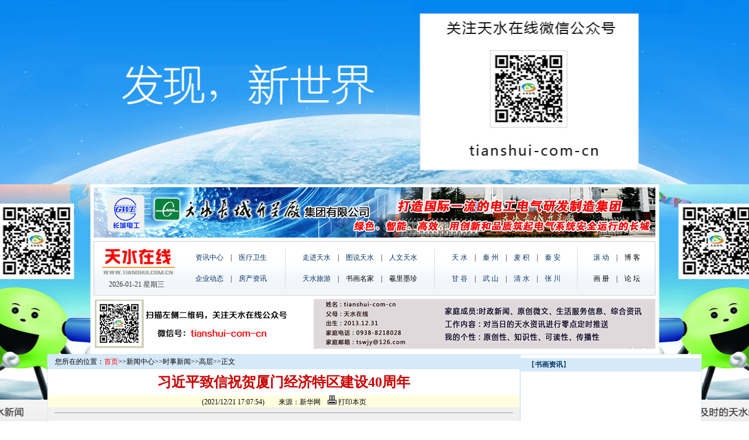

--- FILE ---
content_type: text/html
request_url: http://www.tianshui.com.cn/html/gaoceng/2021122117084224276.html
body_size: 41957
content:
<head>
<meta http-equiv="Content-Type" content="text/html; charset=gb2312">
<title>习近平致信祝贺厦门经济特区建设40周年--天水在线</title>
<link href="../../images/index.css" rel="stylesheet" type="text/css">
<style type="text/css">
<!--
body {
	margin-left: 0px;
	margin-top: 0px;
	margin-right: 0px;
	margin-bottom: 0px;
	background: url(http://www.tianshui.com.cn/newbg2.jpg) no-repeat top center;
	background-color: #fff;
}
.style5 {
	font-size: 14px;
	color: #FFFFFF;
	font-weight: bold;
}
.STYLE7 {font-size: 14px; color: #000000; font-weight: bold; }
.STYLE8 {color: #003366}
-->
</style>
<script src="http://www.tianshui.com.cn/Scripts/AC_RunActiveContent.js" type="text/javascript"></script>
</head>
<body>
<table width="960" border="0" align="center" cellpadding="0" cellspacing="0">
  <tr>
    <td height="0" align="center" valign="middle"><img src="http://www.tianshui.com.cn/tb.jpg" width="0" height="0">
<div style="display: none;"><a href="http://www.tianshui.com.cn/"><img border="0" src="http://www.tianshui.com.cn/tb.jpg" alt="天水在线" ></a><a target="_blank" href="http://www.tianshui.com.cn/" title="天水在线">天水在线</a></div></td>
  </tr>
</table>
<table width="960" border="0" align="center" cellpadding="0" cellspacing="0">
  <tr>
    <td height="315"> <div style="display:block; width:960px; height:315px;cursor:pointer;" onClick="window.location='http://www.tianshui.com.cn/news/fczixun/2016102816011827088.htm';return false;"></div></td>
  </tr>
</table>
<table width="770" border="0" align="center" cellpadding="0" cellspacing="0" bgcolor="#FFFFFF">
  <tr align="left">
    <td width="770" align="center" valign="top"><iframe border=0 name=f2 marginwidth=0 framespacing=0 marginheight=0 src="http://www.tianshui.com.cn/top_new.html" frameborder=0 noresize width=960 scrolling=no height=290></iframe></td>
  </tr>
</table>
<table width="960" height="452" border="0" align="center" cellpadding="0" cellspacing="0" bgcolor="#FFFFFF">
  <tr>
    <td width="626" height="452" valign="top"><table width="100%" height="240" border="0" cellpadding="0" cellspacing="1" bgcolor="#D5E9F9">
      <tr>
        <td height="100%" valign="top" bgcolor="#f0f0f0"><table width="100%" height="25" border="0" cellpadding="0" cellspacing="0" bgcolor="#FFFFDF">
          <tr>
            <td bgcolor="#D5E9F9">　您所在的位置：<a   href="http://www.tianshui.com.cn/Index.htm"><font color=red>首页</font></a>&gt;&gt;<a   href="http://www.tianshui.com.cn/news/news/index.asp" >新闻中心</a>&gt;&gt;<a   href="http://www.tianshui.com.cn/news/ss_news/index.asp" >时事新闻</a>&gt;&gt;<a   href="http://www.tianshui.com.cn/html/gaoceng/index.html" >高层</a>&gt;&gt;正文</td>
          </tr>
        </table>
              <table width="100%" border="0" cellpadding="0" cellspacing="0" bgcolor="#FFFFFF">
                <tr>
                  <td height="45" align="center"><font color="#cc0000" size="+2" face="楷体_GB2312"><strong>习近平致信祝贺厦门经济特区建设40周年</strong></font></td>
                </tr>
              </table>
          <table width="100%" border="0" cellpadding="0" cellspacing="0" bgcolor="#FFFFDF">
                <tr>
                  <td height="20" align="center">(2021/12/21 17:07:54)　　来源：新华网　<a href="javascript:window.print()" class=bottom><img src="../../images/printer.gif"  border="0"> 打印本页</a></td>
                </tr>
            </table>
          <table width="100%" border="0" cellpadding="0" cellspacing="0">
                <tr>
                  <td height="20"><hr width="97%" size=1></td>
                </tr>
            </table>
          <table width="98%" border="0" align="center">
                <tr>
                  <td><font class="content"><P style='FONT-SIZE: 18px; FONT-FAMILY: "PingFang SC", "Lantinghei SC", "Helvetica Neue", Helvetica, Arial, "Microsoft YaHei", &aring;&frac34;&reg;è&frac12;&macr;é&#8250;…é&raquo;‘, STHeitiSC-Light, simsun, &aring;&reg;&#8249;&auml;&frac12;“, "WenQuanYi Zen Hei", "WenQuanYi Micro Hei", sans-serif; WHITE-SPACE: normal; WORD-SPACING: 0px; TEXT-TRANSFORM: none; FONT-WEIGHT: 400; COLOR: rgb(64,64,64); PADDING-BOTTOM: 0px; FONT-STYLE: normal; PADDING-TOP: 0px; PADDING-LEFT: 0px; MARGIN: 0px 0px 15px; ORPHANS: 2; WIDOWS: 2; LETTER-SPACING: normal; PADDING-RIGHT: 0px; BACKGROUND-COLOR: rgb(255,255,255); TEXT-INDENT: 0px; font-variant-ligatures: normal; font-variant-caps: normal; -webkit-text-stroke-width: 0px; text-decoration-style: initial; text-decoration-color: initial' align=center><FONT size=5><STRONG>习近平致信祝贺厦门经济特区建设40周年</STRONG></FONT></P>
<P style='FONT-SIZE: 18px; FONT-FAMILY: "PingFang SC", "Lantinghei SC", "Helvetica Neue", Helvetica, Arial, "Microsoft YaHei", &aring;&frac34;&reg;è&frac12;&macr;é&#8250;…é&raquo;‘, STHeitiSC-Light, simsun, &aring;&reg;&#8249;&auml;&frac12;“, "WenQuanYi Zen Hei", "WenQuanYi Micro Hei", sans-serif; WHITE-SPACE: normal; WORD-SPACING: 0px; TEXT-TRANSFORM: none; FONT-WEIGHT: 400; COLOR: rgb(64,64,64); PADDING-BOTTOM: 0px; FONT-STYLE: normal; PADDING-TOP: 0px; PADDING-LEFT: 0px; MARGIN: 0px 0px 15px; ORPHANS: 2; WIDOWS: 2; LETTER-SPACING: normal; PADDING-RIGHT: 0px; BACKGROUND-COLOR: rgb(255,255,255); TEXT-INDENT: 0px; font-variant-ligatures: normal; font-variant-caps: normal; -webkit-text-stroke-width: 0px; text-decoration-style: initial; text-decoration-color: initial' align=center><FONT size=5><STRONG>王岐山出席庆祝大会并讲话</STRONG></FONT></P>
<P style='FONT-SIZE: 18px; FONT-FAMILY: "PingFang SC", "Lantinghei SC", "Helvetica Neue", Helvetica, Arial, "Microsoft YaHei", &aring;&frac34;&reg;è&frac12;&macr;é&#8250;…é&raquo;‘, STHeitiSC-Light, simsun, &aring;&reg;&#8249;&auml;&frac12;“, "WenQuanYi Zen Hei", "WenQuanYi Micro Hei", sans-serif; WHITE-SPACE: normal; WORD-SPACING: 0px; TEXT-TRANSFORM: none; FONT-WEIGHT: 400; COLOR: rgb(64,64,64); PADDING-BOTTOM: 0px; FONT-STYLE: normal; PADDING-TOP: 0px; PADDING-LEFT: 0px; MARGIN: 0px 0px 15px; ORPHANS: 2; WIDOWS: 2; LETTER-SPACING: normal; PADDING-RIGHT: 0px; BACKGROUND-COLOR: rgb(255,255,255); TEXT-INDENT: 0px; font-variant-ligatures: normal; font-variant-caps: normal; -webkit-text-stroke-width: 0px; text-decoration-style: initial; text-decoration-color: initial'>　　新华社厦门12月21日电 在厦门经济特区建设40周年之际，中共中央总书记、国家主席、中央军委主席习近平发来贺信，向广大特区建设者表示热烈的祝贺和诚挚的问候。</P>
<P style='FONT-SIZE: 18px; FONT-FAMILY: "PingFang SC", "Lantinghei SC", "Helvetica Neue", Helvetica, Arial, "Microsoft YaHei", &aring;&frac34;&reg;è&frac12;&macr;é&#8250;…é&raquo;‘, STHeitiSC-Light, simsun, &aring;&reg;&#8249;&auml;&frac12;“, "WenQuanYi Zen Hei", "WenQuanYi Micro Hei", sans-serif; WHITE-SPACE: normal; WORD-SPACING: 0px; TEXT-TRANSFORM: none; FONT-WEIGHT: 400; COLOR: rgb(64,64,64); PADDING-BOTTOM: 0px; FONT-STYLE: normal; PADDING-TOP: 0px; PADDING-LEFT: 0px; MARGIN: 0px 0px 15px; ORPHANS: 2; WIDOWS: 2; LETTER-SPACING: normal; PADDING-RIGHT: 0px; BACKGROUND-COLOR: rgb(255,255,255); TEXT-INDENT: 0px; font-variant-ligatures: normal; font-variant-caps: normal; -webkit-text-stroke-width: 0px; text-decoration-style: initial; text-decoration-color: initial'>　　习近平在贺信中指出，40年来，在党中央坚强领导下，厦门经济特区开拓创新、锐意进取，各项事业实现历史性跨越，为改革开放和社会主义现代化建设作出重要贡献，在促进祖国统一大业中发挥了独特作用。这充分证明，党中央兴办经济特区的战略决策完全正确。</P>
<P style='FONT-SIZE: 18px; FONT-FAMILY: "PingFang SC", "Lantinghei SC", "Helvetica Neue", Helvetica, Arial, "Microsoft YaHei", &aring;&frac34;&reg;è&frac12;&macr;é&#8250;…é&raquo;‘, STHeitiSC-Light, simsun, &aring;&reg;&#8249;&auml;&frac12;“, "WenQuanYi Zen Hei", "WenQuanYi Micro Hei", sans-serif; WHITE-SPACE: normal; WORD-SPACING: 0px; TEXT-TRANSFORM: none; FONT-WEIGHT: 400; COLOR: rgb(64,64,64); PADDING-BOTTOM: 0px; FONT-STYLE: normal; PADDING-TOP: 0px; PADDING-LEFT: 0px; MARGIN: 0px 0px 15px; ORPHANS: 2; WIDOWS: 2; LETTER-SPACING: normal; PADDING-RIGHT: 0px; BACKGROUND-COLOR: rgb(255,255,255); TEXT-INDENT: 0px; font-variant-ligatures: normal; font-variant-caps: normal; -webkit-text-stroke-width: 0px; text-decoration-style: initial; text-decoration-color: initial'>　　习近平强调，新征程上，希望你们坚持中国特色社会主义道路，立足新发展阶段、贯彻新发展理念、服务和融入新发展格局，勇立潮头、勇毅前行，全面深化改革开放，推动高质量发展，促进两岸融合发展，努力率先实现社会主义现代化，为全面建设社会主义现代化国家、实现第二个百年奋斗目标作出新的更大的贡献。</P>
<P style='FONT-SIZE: 18px; FONT-FAMILY: "PingFang SC", "Lantinghei SC", "Helvetica Neue", Helvetica, Arial, "Microsoft YaHei", &aring;&frac34;&reg;è&frac12;&macr;é&#8250;…é&raquo;‘, STHeitiSC-Light, simsun, &aring;&reg;&#8249;&auml;&frac12;“, "WenQuanYi Zen Hei", "WenQuanYi Micro Hei", sans-serif; WHITE-SPACE: normal; WORD-SPACING: 0px; TEXT-TRANSFORM: none; FONT-WEIGHT: 400; COLOR: rgb(64,64,64); PADDING-BOTTOM: 0px; FONT-STYLE: normal; PADDING-TOP: 0px; PADDING-LEFT: 0px; MARGIN: 0px 0px 15px; ORPHANS: 2; WIDOWS: 2; LETTER-SPACING: normal; PADDING-RIGHT: 0px; BACKGROUND-COLOR: rgb(255,255,255); TEXT-INDENT: 0px; font-variant-ligatures: normal; font-variant-caps: normal; -webkit-text-stroke-width: 0px; text-decoration-style: initial; text-decoration-color: initial'>　　厦门经济特区建设40周年庆祝大会21日在福建省厦门市举行，会上宣读了习近平的贺信。国家副主席王岐山出席大会并讲话。他表示，兴办经济特区，是党和国家推进改革开放，探索中国特色社会主义道路历程中的一个伟大创举。40年来，在党中央的坚强领导下，在各方面的大力支持下，广大厦门经济特区建设者不忘初心、不负使命，厦门经济特区各项事业取得了历史性跨越。厦门经济特区的成功实践，是我们党团结带领中国人民解放思想、锐意进取，创造出改革开放和社会主义现代化建设伟大成就的生动缩影，彰显了党的领导和中国特色社会主义制度的显著优越性，展现了中华民族伟大复兴的光明前景。</P>
<P style='FONT-SIZE: 18px; FONT-FAMILY: "PingFang SC", "Lantinghei SC", "Helvetica Neue", Helvetica, Arial, "Microsoft YaHei", &aring;&frac34;&reg;è&frac12;&macr;é&#8250;…é&raquo;‘, STHeitiSC-Light, simsun, &aring;&reg;&#8249;&auml;&frac12;“, "WenQuanYi Zen Hei", "WenQuanYi Micro Hei", sans-serif; WHITE-SPACE: normal; WORD-SPACING: 0px; TEXT-TRANSFORM: none; FONT-WEIGHT: 400; COLOR: rgb(64,64,64); PADDING-BOTTOM: 0px; FONT-STYLE: normal; PADDING-TOP: 0px; PADDING-LEFT: 0px; MARGIN: 0px 0px 15px; ORPHANS: 2; WIDOWS: 2; LETTER-SPACING: normal; PADDING-RIGHT: 0px; BACKGROUND-COLOR: rgb(255,255,255); TEXT-INDENT: 0px; font-variant-ligatures: normal; font-variant-caps: normal; -webkit-text-stroke-width: 0px; text-decoration-style: initial; text-decoration-color: initial'>　　王岐山强调，我们要立足新发展阶段、贯彻新发展理念、构建新发展格局、推动高质量发展，坚定不移深化改革、扩大开放。习近平总书记深刻总结了关于中国特色社会主义经济特区建设规律的十条认识，对新时代厦门经济特区建设具有重要指导意义，必须深刻领会、长期坚持，结合实际不断丰富和发展。希望厦门在深化改革、扩大开放上再开新局，在推动高质量发展上再谱新篇，在促进两岸融合发展上再立新功，在提高人民生活品质上再攀高峰。要毫不动摇地坚持和加强党对经济特区事业的全面领导，为经济特区建设提供坚强政治保证。</P>
<P style='FONT-SIZE: 18px; FONT-FAMILY: "PingFang SC", "Lantinghei SC", "Helvetica Neue", Helvetica, Arial, "Microsoft YaHei", &aring;&frac34;&reg;è&frac12;&macr;é&#8250;…é&raquo;‘, STHeitiSC-Light, simsun, &aring;&reg;&#8249;&auml;&frac12;“, "WenQuanYi Zen Hei", "WenQuanYi Micro Hei", sans-serif; WHITE-SPACE: normal; WORD-SPACING: 0px; TEXT-TRANSFORM: none; FONT-WEIGHT: 400; COLOR: rgb(64,64,64); PADDING-BOTTOM: 0px; FONT-STYLE: normal; PADDING-TOP: 0px; PADDING-LEFT: 0px; MARGIN: 0px 0px 15px; ORPHANS: 2; WIDOWS: 2; LETTER-SPACING: normal; PADDING-RIGHT: 0px; BACKGROUND-COLOR: rgb(255,255,255); TEXT-INDENT: 0px; font-variant-ligatures: normal; font-variant-caps: normal; -webkit-text-stroke-width: 0px; text-decoration-style: initial; text-decoration-color: initial'>　　王岐山希望厦门深入贯彻落实党的十九届六中全会精神，在以习近平同志为核心的党中央坚强领导下，增强“四个意识”、坚定“四个自信”、做到“两个维护”，进一步建设好高素质高颜值现代化国际化城市，以实际行动迎接党的二十大胜利召开！</P>
<P style='FONT-SIZE: 18px; FONT-FAMILY: "PingFang SC", "Lantinghei SC", "Helvetica Neue", Helvetica, Arial, "Microsoft YaHei", &aring;&frac34;&reg;è&frac12;&macr;é&#8250;…é&raquo;‘, STHeitiSC-Light, simsun, &aring;&reg;&#8249;&auml;&frac12;“, "WenQuanYi Zen Hei", "WenQuanYi Micro Hei", sans-serif; WHITE-SPACE: normal; WORD-SPACING: 0px; TEXT-TRANSFORM: none; FONT-WEIGHT: 400; COLOR: rgb(64,64,64); PADDING-BOTTOM: 0px; FONT-STYLE: normal; PADDING-TOP: 0px; PADDING-LEFT: 0px; MARGIN: 0px 0px 15px; ORPHANS: 2; WIDOWS: 2; LETTER-SPACING: normal; PADDING-RIGHT: 0px; BACKGROUND-COLOR: rgb(255,255,255); TEXT-INDENT: 0px; font-variant-ligatures: normal; font-variant-caps: normal; -webkit-text-stroke-width: 0px; text-decoration-style: initial; text-decoration-color: initial'>　　会上，福建省、厦门市主要负责同志，厦门经济特区建设40周年杰出建设者代表发言。</P>
<P style='FONT-SIZE: 18px; FONT-FAMILY: "PingFang SC", "Lantinghei SC", "Helvetica Neue", Helvetica, Arial, "Microsoft YaHei", &aring;&frac34;&reg;è&frac12;&macr;é&#8250;…é&raquo;‘, STHeitiSC-Light, simsun, &aring;&reg;&#8249;&auml;&frac12;“, "WenQuanYi Zen Hei", "WenQuanYi Micro Hei", sans-serif; WHITE-SPACE: normal; WORD-SPACING: 0px; TEXT-TRANSFORM: none; FONT-WEIGHT: 400; COLOR: rgb(64,64,64); PADDING-BOTTOM: 0px; FONT-STYLE: normal; PADDING-TOP: 0px; PADDING-LEFT: 0px; MARGIN: 0px 0px 15px; ORPHANS: 2; WIDOWS: 2; LETTER-SPACING: normal; PADDING-RIGHT: 0px; BACKGROUND-COLOR: rgb(255,255,255); TEXT-INDENT: 0px; font-variant-ligatures: normal; font-variant-caps: normal; -webkit-text-stroke-width: 0px; text-decoration-style: initial; text-decoration-color: initial' align=center><IMG id={AEA1E310-5765-4D98-9E75-E96CD37E3221} title="" style="MAX-WIDTH: 900px !important; BORDER-TOP: 0px; HEIGHT: 1103px; BORDER-RIGHT: 0px; WIDTH: 800px; VERTICAL-ALIGN: middle; BORDER-BOTTOM: 0px; TEXT-ALIGN: center; MARGIN: 0px auto; BORDER-LEFT: 0px; DISPLAY: inline-block" border=0 src="/Files261/BeyondPic/2021-12/21/1128185143_16400726891021n.jpg" align=center sourcename="本地文件" sourcedescription="编辑提供的本地文件"></P><br />
                  </font></td>
                </tr>
            </table>
          <br>
          <table border="0" cellpadding="0" cellspacing="0" width="624" align="center">
                <!--DWLayoutTable-->
                <tr>
                  <td width="150" height="0"></td>
                  <td width="447"></td>
                </tr>
                <tr>
                  <td height="39" colspan="2" valign="top" ><table width="100%" border="0" cellpadding="0" cellspacing="0">
                      <!--DWLayoutTable-->
                      <tr bgcolor="#EFEFEF">
                        <td height="25" align="center" valign="middle" bgcolor="#D5E9F9"><span class="STYLE7">新 闻 推 荐</span></td>
                      </tr>
                      <tr>
                        <td height="19" valign="top"><table width="100%" border="0" cellpadding="0" cellspacing="0">
                            <!--DWLayoutTable-->
                            <tr>
                              <td width="264" height="19" align="center" valign="middle"><P><table cellpadding="0" cellspacing="5" border="0" width="100%">
<tr>
<td align="center">
<a  target="_blank" href="http://www.tianshui.com.cn/news/qa/2021122110470993990.htm" title="北科大秦安帮扶队启动“生态保护与人居环境整治公益志愿服务”活动(图)"><img border="0" src="http://www.tianshui.com.cn/Files261/2021122112044590466.jpg" width="254" height="180"></a></td>
</tr>
<tr><td align="center">
<a  target="_blank" href="http://www.tianshui.com.cn/news/qa/2021122110470993990.htm" title="北科大秦安帮扶队启动“生态保护与人居环境整治公益志愿服务”活动(图)">北科大秦安帮扶队启动“生态保护与人居环境</a></td>
</tr>
</table></P></td>
                              <td width="336" height="25" valign="top" bgcolor="#FFFFFF"><span style="border-bottom:#EFEFEF 1px solid; border-left:#EFEFEF 1px solid; border-right:#EFEFEF 1px solid;"><table border="0" cellpadding="0" cellspacing="0" width="100%">
<tr>
<td  Height="22">·<a  target="_blank" href="http://www.tianshui.com.cn/news/tianshui/2021122117051373526.htm"  title="天水市纪委机关党委赴帮扶村开展市第八次党代会精神宣讲暨结对帮扶活动(图)">天水市纪委机关党委赴帮扶村开展市第八次党代会精神</a></td>
</tr>
<tr>
<td  Height="22">·<a  target="_blank" href="http://www.tianshui.com.cn/news/tianshui/202112211605101973.htm"  title="天水市民政局关于市属社会组织评估等级的公示">天水市民政局关于市属社会组织评估等级的公示</a></td>
</tr>
<tr>
<td  Height="22">·<a  target="_blank" href="http://www.tianshui.com.cn/news/tianshui/2021122115351286499.htm"  title="天水市福利院开展冬至佳节包饺子活动(图)">天水市福利院开展冬至佳节包饺子活动(图)</a></td>
</tr>
<tr>
<td  Height="22">·<a  target="_blank" href="http://www.tianshui.com.cn/news/qa/2021122115332244303.htm"  title="秦安县召开2022年新建项目协调推进会(图)">秦安县召开2022年新建项目协调推进会(图)</a></td>
</tr>
<tr>
<td  Height="22">·<a  target="_blank" href="http://www.tianshui.com.cn/news/qa/2021122115223133148.htm"  title="秦安县召开2022年元旦春节期间疫情防控工作会议(图)">秦安县召开2022年元旦春节期间疫情防控工作会议(图)</a></td>
</tr>
<tr>
<td  Height="22">·<a  target="_blank" href="http://www.tianshui.com.cn/news/mj/2021122115101427467.htm"  title="麦积区2021年转业士官岗前适应性培训班开班(图)">麦积区2021年转业士官岗前适应性培训班开班(图)</a></td>
</tr>
<tr>
<td  Height="22">·<a  target="_blank" href="http://www.tianshui.com.cn/news/zjc/202112211446449608.htm"  title="张家川县：积极推动垃圾分类 助力省级文明县创建(图)">张家川县：积极推动垃圾分类&nbsp;助力省级文明县创建(图</a></td>
</tr>
<tr>
<td  Height="22">·<a  target="_blank" href="http://www.tianshui.com.cn/news/zjc/2021122114423588274.htm"  title="天水市妇女联合会督查考核张家川县妇女工作(图)">天水市妇女联合会督查考核张家川县妇女工作(图)</a></td>
</tr>
<tr>
<td  Height="22">·<a  target="_blank" href="http://www.tianshui.com.cn/news/zjc/202112211434245113.htm"  title="张家川县教育系统组织开展六中全会精神宣讲进校园活动(图)">张家川县教育系统组织开展六中全会精神宣讲进校园活</a></td>
</tr>
<tr>
<td  Height="22">·<a  target="_blank" href="http://www.tianshui.com.cn/news/ws/2021122114272633036.htm"  title="天水市八届人大一次会议武山代表团召开第一次分团会议(图)">天水市八届人大一次会议武山代表团召开第一次分团会</a></td>
</tr>
</table>
</span></td>
                          </tr>
                        </table></td>
                      </tr>
                      <tr>
                        <td width="600" height="25" align="center" valign="middle" bgcolor="#D5E9F9"><span class="STYLE7">最 新 图 片</span></td>
                      </tr>
                      <tr>
                        <td height="25" align="center" valign="top" bgcolor="#FFFFFF" style="border-bottom:#EFEFEF 1px solid; border-left:#EFEFEF 1px solid; border-right:#EFEFEF 1px solid;"><table cellpadding="0" cellspacing="6" border="0" width="100%">
<tr>
<td align="center">
<a  target="_blank" href="http://v.tianshui.com.cn/index.php?m=content&c=index&a=show&catid=6&id=60" title="天水移动“数字乡村”平台，助力乡村振兴，共建美丽乡村"><img border="0" src="http://www.tianshui.com.cn/Files261/2021121411033663363.jpg" width="90" height="90"></a></td>
<td align="center">
<a  target="_blank" href="http://www.tianshui.com.cn/news/qydt/2021120821005619985.htm" title="天水星火机床公司向天水市中级人民法院赠送锦旗(图)"><img border="0" src="http://www.tianshui.com.cn/Files261/BeyondPic/2021-12/9/21120817345e7fa64af46bd210.jpg" width="90" height="90"></a></td>
<td align="center">
<a  target="_blank" href="http://www.tianshui.com.cn/news/qydt/2021112616473156708.htm" title="星火公司开展“同心协力”质量知识答题活动(图)"><img border="0" src="http://www.tianshui.com.cn/Files261/BeyondPic/2021-11/26/21112616364d347fb9153d604a.jpg" width="90" height="90"></a></td>
<td align="center">
<a  target="_blank" href="http://www.tianshui.com.cn/news/qydt/2021101617240026040.htm" title="LP钢板风电塔筒创新技术研讨会在天水锻压集团举行(图)"><img border="0" src="http://www.tianshui.com.cn/Files261/BeyondPic/2021-10/16/2110161646901fd8b10c077bb2.jpg" width="90" height="90"></a></td>
<td align="center">
<a  target="_blank" href="https://www.ixigua.com/7008143238645318148" title="视频｜天水在线打卡天水华天电子集团看发展(五)"><img border="0" src="http://www.tianshui.com.cn/Files261/2021091608283282488.jpg" width="90" height="90"></a></td>
<td align="center">
<a  target="_blank" href="https://www.ixigua.com/7008172974821868064" title="视频｜天水在线打卡天水华天电子集团看发展(四)"><img border="0" src="http://www.tianshui.com.cn/Files261/2021091608203555778.jpg" width="90" height="90"></a></td>
</tr>
<tr><td align="center">
<a  target="_blank" href="http://v.tianshui.com.cn/index.php?m=content&c=index&a=show&catid=6&id=60" title="天水移动“数字乡村”平台，助力乡村振兴，共建美丽乡村">天水移动“数字乡村”平台，助力乡村振兴，</a></td>
<td align="center">
<a  target="_blank" href="http://www.tianshui.com.cn/news/qydt/2021120821005619985.htm" title="天水星火机床公司向天水市中级人民法院赠送锦旗(图)">天水星火机床公司向天水市中级人民法院赠送</a></td>
<td align="center">
<a  target="_blank" href="http://www.tianshui.com.cn/news/qydt/2021112616473156708.htm" title="星火公司开展“同心协力”质量知识答题活动(图)">星火公司开展“同心协力”质量知识答题活动</a></td>
<td align="center">
<a  target="_blank" href="http://www.tianshui.com.cn/news/qydt/2021101617240026040.htm" title="LP钢板风电塔筒创新技术研讨会在天水锻压集团举行(图)">LP钢板风电塔筒创新技术研讨会在天水锻压集</a></td>
<td align="center">
<a  target="_blank" href="https://www.ixigua.com/7008143238645318148" title="视频｜天水在线打卡天水华天电子集团看发展(五)">视频｜天水在线打卡天水华天电子集团看发展</a></td>
<td align="center">
<a  target="_blank" href="https://www.ixigua.com/7008172974821868064" title="视频｜天水在线打卡天水华天电子集团看发展(四)">视频｜天水在线打卡天水华天电子集团看发展</a></td>
</tr>
</table></td>
                      </tr>
                  </table></td>
                </tr>
            </table>
          <br /></td>
      </tr>
    </table></td>
    <td width="24"></td>
    <td width="310" valign="top" bgcolor="#FFFFEC"><table width="100%" height="386" border="0" cellpadding="0" cellspacing="1" bgcolor="#D5E9F9">
      <tr>
        <td valign="top" bgcolor="#FFFFFF"><table width="100%" border="0" align="center" cellpadding="0" cellspacing="0" bgcolor="#FFFFFF">
                <tr>
                  <td height="6"></td>
                </tr>
              </table>
          <table width="100%" border="0" align="center" cellpadding="0" cellspacing="0" bgcolor="#D5E9F9">
                <tr>
                  <td height="23" style="border-bottom:#D5E9F9 1px solid;">　<span class="STYLE8">【<strong>书画资讯</strong>】</span></td>
                </tr>
            </table>
          <table width="100%" border="0" align="center" cellpadding="0" cellspacing="0" bgcolor="#FFFFFF">
                <tr>
                  <td height="21"></td>
                </tr>
            </table>
          <table width="100%" border="0" align="center" cellpadding="0" cellspacing="0" bgcolor="#FFFFFF">
                <tr>
                  <td height="6"></td>
                </tr>
            </table>
          <table width="100%" border="0" align="center" cellpadding="0" cellspacing="0" bgcolor="#FFFFFF">
                <tr>
                  <td height="24"><script type="text/javascript">
AC_FL_RunContent( 'codebase','http://download.macromedia.com/pub/shockwave/cabs/flash/swflash.cab#version=9,0,28,0','width','308','height','350','src','http://www.tianshui.com.cn/gg/lantianjituan350','quality','high','pluginspage','http://www.adobe.com/shockwave/download/download.cgi?P1_Prod_Version=ShockwaveFlash','movie','http://www.tianshui.com.cn/gg/lantianjituan350' ); //end AC code
              </script>
                      <noscript>
                      <object classid="clsid:D27CDB6E-AE6D-11cf-96B8-444553540000" codebase="http://download.macromedia.com/pub/shockwave/cabs/flash/swflash.cab#version=9,0,28,0" width="308" height="350">
                        <param name="movie" value="http://www.tianshui.com.cn/gg/lantianjituan350.swf" />
                        <param name="quality" value="high" />
                        <embed src="http://www.tianshui.com.cn/gg/lantianjituan350.swf" quality="high" pluginspage="http://www.adobe.com/shockwave/download/download.cgi?P1_Prod_Version=ShockwaveFlash" type="application/x-shockwave-flash" width="308" height="350"></embed>
                      </object>
                      </noscript>
                  </td>
                </tr>
            </table>
          <table width="100%" border="0" align="center" cellpadding="0" cellspacing="0" bgcolor="#FFFFFF">
                <tr>
                  <td height="6"></td>
                </tr>
            </table>
          <table width="100%" border="0" align="center" cellpadding="0" cellspacing="0" bgcolor="#D5E9F9">
                <tr>
                  <td height="23" background="#D5E9F9" style="border-bottom:#D5E9F9 1px solid;">　<span class="STYLE8">【<strong>博 客</strong>】</span></td>
                </tr>
            </table>
          <table width="100%" border="0" align="center" cellpadding="0" cellspacing="0" bgcolor="#FFFFFF">
                <tr>
                  <td width="39%" height="22"><span style="border-bottom:#EFEFEF 1px solid; border-left:#EFEFEF 1px solid; border-right:#EFEFEF 1px solid;"><table cellpadding="0" cellspacing="2" border="0" width="100%">
<tr>
<td align="center">
<a  target="_blank" href="http://blog.tianshui.com.cn/html/2/2-142682.html" title="甘肃银行“快闪”"><img border="0" src="http://www.tianshui.com.cn/Files255/2018020819534932702.jpg" width="98" height="78"></a></td>
</tr>
</tr>
<tr>
<td align="center">
<a  target="_blank" href="http://blog.tianshui.com.cn/html/2/2-142680.html" title="天水南站“快闪”"><img border="0" src="http://www.tianshui.com.cn/Files255/2018020818195185272.jpg" width="98" height="78"></a></td>
</tr>
</tr>
</table></span></td>
                  <td width="61%"><span style="border-bottom:#EFEFEF 1px solid; border-left:#EFEFEF 1px solid; border-right:#EFEFEF 1px solid;"><table border="0" cellpadding="0" cellspacing="0" width="100%">
<tr>
<td  Height="22">·<a  target="_blank" href="http://blog.tianshui.com.cn/?uid-1070-action-viewspace-itemid-155739"  title="桃花沟赏秋">桃花沟赏秋</a></td>
</tr>
<tr>
<td  Height="22">·<a  target="_blank" href="http://blog.tianshui.com.cn/?uid-9235-action-viewspace-itemid-155719"  title="石门云海">石门云海</a></td>
</tr>
<tr>
<td  Height="22">·<a  target="_blank" href="http://blog.tianshui.com.cn/?uid-35550-action-viewspace-itemid-155726"  title="一代宗师欧阳修">一代宗师欧阳修</a></td>
</tr>
<tr>
<td  Height="22">·<a  target="_blank" href="http://blog.tianshui.com.cn/?uid-40932-action-viewspace-itemid-155692"  title="紧急停水通知">紧急停水通知</a></td>
</tr>
<tr>
<td  Height="22">·<a  target="_blank" href="http://blog.tianshui.com.cn/?uid-28658-action-viewspace-itemid-155690"  title="天水蒲家和天水方志">天水蒲家和天水方志</a></td>
</tr>
<tr>
<td  Height="22">·<a  target="_blank" href="http://blog.tianshui.com.cn/?uid-9235-action-viewspace-itemid-155656"  title="石门景区惊现佛光">石门景区惊现佛光</a></td>
</tr>
<tr>
<td  Height="22">·<a  target="_blank" href="http://blog.tianshui.com.cn/?uid-35550-action-viewspace-itemid-155577"  title="李晓东：军中有一范">李晓东：军中有一范</a></td>
</tr>
<tr>
<td  Height="22">·<a  target="_blank" href="http://blog.tianshui.com.cn/?uid-133-action-viewspace-itemid-155568"  title="为孟晚舟胜利归来">为孟晚舟胜利归来</a></td>
</tr>
</table>
</span></td>
                </tr>
            </table>
          <table width="100%" border="0" align="center" cellpadding="0" cellspacing="0" bgcolor="#D5E9F9">
                <tr>
                  <td height="23" style="border-bottom:#D5E9F9 1px solid;">　<span class="STYLE8">【<strong>播 客</strong>】</span></td>
                </tr>
            </table>
          <table width="100%" border="0" align="center" cellpadding="0" cellspacing="0" bgcolor="#FFFFFF">
                <tr>
                  <td width="39%" height="22"><span style="border-bottom:#EFEFEF 1px solid; border-left:#EFEFEF 1px solid; border-right:#EFEFEF 1px solid;"><P><table cellpadding="0" cellspacing="2" border="0" width="100%">
<tr>
<td align="center">
<a  target="_blank" href="https://www.ixigua.com/6982183164949201420" title="唱支山歌给党听"><img border="0" src="http://www.tianshui.com.cn/Files260/BeyondPic/2021-7/5/2107051708d03a78aff4e1494d.jpg" width="96" height="78"></a></td>
</tr>
</tr>
<tr>
<td align="center">
<a  target="_blank" href="https://www.ixigua.com/6985041488765780491" title="没有共产党就没有新中国"><img border="0" src="http://www.tianshui.com.cn/Files260/2021071514371348169.jpg" width="96" height="78"></a></td>
</tr>
</tr>
</table></P></span></td>
                  <td width="61%"><span style="border-bottom:#EFEFEF 1px solid; border-left:#EFEFEF 1px solid; border-right:#EFEFEF 1px solid;"><table border="0" cellpadding="0" cellspacing="0" width="100%">
<tr>
<td  Height="22">·<a  target="_blank" href="https://www.ixigua.com/6982183164949201420"  title="唱支山歌给党听">唱支山歌给党听</a></td>
</tr>
<tr>
<td  Height="22">·<a  target="_blank" href="https://www.ixigua.com/6985041488765780491"  title="没有共产党就没有新中国">没有共产党就没有新中国</a></td>
</tr>
<tr>
<td  Height="22">·<a  target="_blank" href="https://www.ixigua.com/6982926468590338563"  title="李岘村的麦子开镰">李岘村的麦子开镰</a></td>
</tr>
<tr>
<td  Height="22">·<a  target="_blank" href="https://m.toutiao.com/is/eCSkrWh/"  title="天水秦州万达广场开业盛典(视频)">天水秦州万达广场开业盛典(视频</a></td>
</tr>
<tr>
<td  Height="22">·<a  target="_blank" href="https://m.toutiao.com/is/eurNvUM/"  title="秦州区玉泉镇全体干部激情高歌《唱支山歌给党听》"><font color="#ff0000">秦州区玉泉镇全体干部激情高歌</font></a></td>
</tr>
<tr>
<td  Height="22">·<a  target="_blank" href="http://www.tianshui.com.cn/news/gxsp/2020041610375320402.html"  title="保守国家秘密人人有责">保守国家秘密人人有责</a></td>
</tr>
<tr>
<td  Height="22">·<a  target="_blank" href="http://blog.tianshui.com.cn/index.php?uid-2-action-viewspace-itemid-149321"  title="袁丫丫代言武山豆角">袁丫丫代言武山豆角</a></td>
</tr>
<tr>
<td  Height="22">·<a  target="_blank" href="http://www.tianshui.com.cn/news/tianshui/2019042318372413053.htm"  title="《我和我的祖国》"><font color="#ff0000">《我和我的祖国》</font></a></td>
</tr>
</table>
</span></td>
                </tr>
            </table>
          <table width="100%" border="0" align="center" cellpadding="0" cellspacing="0" bgcolor="#FFFFFF">
            <tr>
              <td height="6"></td>
            </tr>
          </table>
          <table width="100%" border="0" align="center" cellpadding="0" cellspacing="0" bgcolor="#FFFFFF">
            <tr>
              <td height="6"><a href="http://shop112802377.taobao.com/" target="_blank"><img src="http://www.tianshui.com.cn/gg/wgdt.jpg" width="308" height="250" border="0" /></a></td>
            </tr>
          </table>
          <table width="100%" border="0" align="center" cellpadding="0" cellspacing="0" bgcolor="#FFFFFF">
            <tr>
              <td height="6"></td>
            </tr>
          </table>
        <table width="100%" border="0" align="center" cellpadding="0" cellspacing="0" bgcolor="#D5E9F9">
                <tr>
                  <td height="23" style="border-bottom:#D5E9F9 1px solid;">　<span class="STYLE8">【<strong>娱 乐</strong>】</span></td>
                </tr>
            </table>
          <table width="100%" border="0" align="center" cellpadding="0" cellspacing="0" bgcolor="#FFFFFF">
                <tr>
                  <td height="11"><span style="border-bottom:#EFEFEF 1px solid; border-left:#EFEFEF 1px solid; border-right:#EFEFEF 1px solid;"><P><table border="0" cellpadding="0" cellspacing="0" width="100%">
<tr>
<td  Height="22">·<a  target="_blank" href="http://www.tianshui.com.cn/news/yldt/2021112917110142074.htm"  title="第34届中国电影金鸡奖提名公布">第34届中国电影金鸡奖提名公布</a></td>
</tr>
<tr>
<td  Height="22">·<a  target="_blank" href="http://www.tianshui.com.cn/news/yldt/20211125100616689.htm"  title="《长津湖》正式登顶我国影史票房榜">《长津湖》正式登顶我国影史票房榜</a></td>
</tr>
<tr>
<td  Height="22">·<a  target="_blank" href="http://www.tianshui.com.cn/news/yldt/2021102214194960192.htm"  title="中演协发布公告对李云迪进行从业抵制">中演协发布公告对李云迪进行从业抵制</a></td>
</tr>
<tr>
<td  Height="22">·<a  target="_blank" href="http://www.tianshui.com.cn/news/yldt/2021100907541147425.htm"  title="2021国庆档：新主流电影引领观影潮流">2021国庆档：新主流电影引领观影潮流</a></td>
</tr>
<tr>
<td  Height="22">·<a  target="_blank" href="http://www.tianshui.com.cn/news/yldt/2021100808231329936.htm"  title="“国庆档”主流大片票房领跑 《长津湖》33亿元居榜首">“国庆档”主流大片票房领跑&nbsp;《长津湖》33亿元居榜首</a></td>
</tr>
<tr>
<td  Height="22">·<a  target="_blank" href="http://www.tianshui.com.cn/news/yldt/202110051819569925.htm"  title="影视剧如何讲好人民军工故事">影视剧如何讲好人民军工故事</a></td>
</tr>
<tr>
<td  Height="22">·<a  target="_blank" href="http://www.tianshui.com.cn/news/yldt/2021100409502299423.htm"  title="新主流大片强势领跑 国庆档电影迎开门红">新主流大片强势领跑&nbsp;国庆档电影迎开门红</a></td>
</tr>
<tr>
<td  Height="22">·<a  target="_blank" href="http://www.tianshui.com.cn/news/yldt/2021081717152514910.htm"  title="三协会就吴亦凡被批捕事件发声">三协会就吴亦凡被批捕事件发声</a></td>
</tr>
<tr>
<td  Height="22">·<a  target="_blank" href="http://www.tianshui.com.cn/news/yldt/2021050621044632591.htm"  title="选秀“偶像”岂能逃避社会责任！">选秀“偶像”岂能逃避社会责任！</a></td>
</tr>
<tr>
<td  Height="22">·<a  target="_blank" href="http://www.tianshui.com.cn/news/yldt/2021050615210451060.htm"  title="偶像背后的“推手”有多疯狂？选秀节目该冷静了">偶像背后的“推手”有多疯狂？选秀节目该冷静了</a></td>
</tr>
</table>
</P></span></td>
                </tr>
                <tr>
                  <td height="11"><span style="border-bottom:#EFEFEF 1px solid; border-left:#EFEFEF 1px solid; border-right:#EFEFEF 1px solid;"><table cellpadding="0" cellspacing="6" border="0" width="100%">
<tr>
<td align="center">
<a  target="_blank" href="http://www.tianshui.com.cn/news/yldt/20211125100616689.htm" title="《长津湖》正式登顶我国影史票房榜"><img border="0" src="http://www.tianshui.com.cn/Files261/BeyondPic/2021-11/25/1128098069_16378039232851n.jpg" width="84" height="80"></a></td>
<td align="center">
<a  target="_blank" href="http://www.tianshui.com.cn/news/yldt/2021021815215349447.htm" title="2021年春节档电影票房78.22亿元"><img border="0" src="http://www.tianshui.com.cn/Files260/BeyondPic/2021-2/18/1127110481_16136251390461n.jpg" width="84" height="80"></a></td>
<td align="center">
<a  target="_blank" href="http://www.tianshui.com.cn/news/yldt/2020112908255293244.htm" title="第33届中国电影金鸡奖揭晓 《夺冠》成最大赢家"><img border="0" src="http://www.tianshui.com.cn/Files260/BeyondPic/2020-11/29/1126798446_16065780978061n.jpg" width="84" height="80"></a></td>
</tr>
</tr>
<tr>
<td align="center">
<a  target="_blank" href="http://www.tianshui.com.cn/news/yldt/2020092707155653333.htm" title="第35届大众电影百花奖揭晓(图)"><img border="0" src="http://www.tianshui.com.cn/Files259/BeyondPic/2020-9/27/1126544880_16011378128271n.jpg" width="84" height="80"></a></td>
<td align="center">
<a  target="_blank" href="http://www.tianshui.com.cn/news/yldt/2020011810311124514.htm" title="《2020年春节联欢晚会》第二次彩排(图)"><img border="0" src="http://www.tianshui.com.cn/Files258/BeyondPic/2020-1/18/1125476706_15793067672191n.jpg" width="84" height="80"></a></td>
</tr>
</tr>
</table></span></td>
                </tr>
            </table>
          <table width="100%" border="0" align="center" cellpadding="0" cellspacing="0" bgcolor="#D5E9F9">
                <tr>
                  <td height="23" style="border-bottom:#D5E9F9 1px solid;">　<span class="STYLE8">【<strong>社 会</strong>】</span></td>
                </tr>
            </table>
          <table width="100%" border="0" align="center" cellpadding="0" cellspacing="0" bgcolor="#FFFFFF">
                <tr>
                  <td height="11"><table border="0" cellpadding="0" cellspacing="0" width="100%">
<tr>
<td  Height="22">·<a  target="_blank" href="http://www.tianshui.com.cn/news/sh_news/2021121614054924472.htm"  title="一个返乡青年用短视频建构的家乡">一个返乡青年用短视频建构的家乡</a></td>
</tr>
<tr>
<td  Height="22">·<a  target="_blank" href="http://www.tianshui.com.cn/news/sh_news/202112131658587937.htm"  title="白方礼精神传承者为天水贫困学子捐赠2万元助学金(图)">白方礼精神传承者为天水贫困学子捐赠2万元助学金(图</a></td>
</tr>
<tr>
<td  Height="22">·<a  target="_blank" href="http://www.tianshui.com.cn/news/sh_news/2021120217264730778.htm"  title="涉腐洗钱犯罪嫌疑人范继萍被引渡回国">涉腐洗钱犯罪嫌疑人范继萍被引渡回国</a></td>
</tr>
<tr>
<td  Height="22">·<a  target="_blank" href="http://www.tianshui.com.cn/news/sh_news/2021120118200310360.htm"  title="中国区门店不得退货？上海市消保委约谈加拿大鹅">中国区门店不得退货？上海市消保委约谈加拿大鹅</a></td>
</tr>
<tr>
<td  Height="22">·<a  target="_blank" href="http://www.tianshui.com.cn/news/sh_news/2021120114254813145.htm"  title="骚扰路人、搭讪偷拍等直播是否违法？有哪些后果？">骚扰路人、搭讪偷拍等直播是否违法？有哪些后果？</a></td>
</tr>
<tr>
<td  Height="22">·<a  target="_blank" href="http://www.tianshui.com.cn/news/sh_news/2021112617170456596.htm"  title="“三个太阳”同现天空！呼伦贝尔出现幻日奇观">“三个太阳”同现天空！呼伦贝尔出现幻日奇观</a></td>
</tr>
<tr>
<td  Height="22">·<a  target="_blank" href="http://www.tianshui.com.cn/news/sh_news/2021112220091831492.htm"  title="“人人影视字幕组”侵权案一审宣判">“人人影视字幕组”侵权案一审宣判</a></td>
</tr>
<tr>
<td  Height="22">·<a  target="_blank" href="http://www.tianshui.com.cn/news/sh_news/2021112215074042300.htm"  title="税务部门就雪梨和林珊珊偷逃税案件答记者问">税务部门就雪梨和林珊珊偷逃税案件答记者问</a></td>
</tr>
<tr>
<td  Height="22">·<a  target="_blank" href="http://www.tianshui.com.cn/news/sh_news/2021112215054011503.htm"  title="台湾远东集团在大陆投资企业因违法违规被依法查处">台湾远东集团在大陆投资企业因违法违规被依法查处</a></td>
</tr>
<tr>
<td  Height="22">·<a  target="_blank" href="http://www.tianshui.com.cn/news/sh_news/2021112210234894792.htm"  title="雪梨和林珊珊偷逃税被处罚">雪梨和林珊珊偷逃税被处罚</a></td>
</tr>
</table>
</td>
                </tr>
                <tr>
                  <td height="11"><span style="border-bottom:#EFEFEF 1px solid; border-left:#EFEFEF 1px solid; border-right:#EFEFEF 1px solid;"><P><table cellpadding="0" cellspacing="6" border="0" width="100%">
<tr>
<td align="center">
<a  target="_blank" href="http://www.tianshui.com.cn/news/sh_news/2021112617170456596.htm" title="“三个太阳”同现天空！呼伦贝尔出现幻日奇观"><img border="0" src="http://www.tianshui.com.cn/Files261/BeyondPic/2021-11/26/1128103992_16379118434001n.jpg" width="84" height="80"></a></td>
<td align="center">
<a  target="_blank" href="http://www.tianshui.com.cn/news/sh_news/2021081018491151228.htm" title="本年度最值得观赏流星雨13日凌晨迎极大 每小时洒落逾百颗流星"><img border="0" src="http://www.tianshui.com.cn/Files261/BeyondPic/2021-8/10/1127748281_16285798087651n.jpg" width="84" height="80"></a></td>
<td align="center">
<a  target="_blank" href="http://www.tianshui.com.cn/news/sh_news/2021061907583839271.htm" title="云南北移象群从易门转入峨山 初步研判呈南返趋势"><img border="0" src="http://www.tianshui.com.cn/Files260/BeyondPic/2021-6/19/1127577397_16240283516031n.jpg" width="84" height="80"></a></td>
</tr>
</tr>
<tr>
<td align="center">
<a  target="_blank" href="http://www.tianshui.com.cn/news/sh_news/2021061511443549325.htm" title="独象离群9天距离象群17.4公里(图)"><img border="0" src="http://www.tianshui.com.cn/Files260/BeyondPic/2021-6/15/1127562732_16237171531981n.jpg" width="84" height="80"></a></td>
<td align="center">
<a  target="_blank" href="http://www.tianshui.com.cn/news/sh_news/2021060917140995346.htm" title="云南：北迁象群转入玉溪市易门县"><img border="0" src="http://www.tianshui.com.cn/Files260/BeyondPic/2021-6/9/1127546122_16232178708391n.jpg" width="84" height="80"></a></td>
<td align="center">
<a  target="_blank" href="http://www.tianshui.com.cn/news/sh_news/2021042408212129002.htm" title="小众文化出圈撑起百亿元市场"><img border="0" src="http://www.tianshui.com.cn/Files260/BeyondPic/2021-4/24/1127368526_16192206675831n.jpg" width="84" height="80"></a></td>
</tr>
</tr>
</table></P></span></td>
                </tr>
            </table></td>
      </tr>
    </table></td>
  </tr>
</table>
<table width="770" border="0" align="center" cellpadding="0" cellspacing="0">
  <!--DWLayoutTable-->
  <tr>
    <td width="770" align="center" valign="top"><DIV align=center>
        <iframe border=0 name=f2 marginwidth=0 framespacing=0 marginheight=0 
				src="http://www.tianshui.com.cn/960bottom.html" frameborder=0 noResize 
				width=960 height="80" scrolling=no></iframe>
      </DIV></td>
  </tr>
</table>
